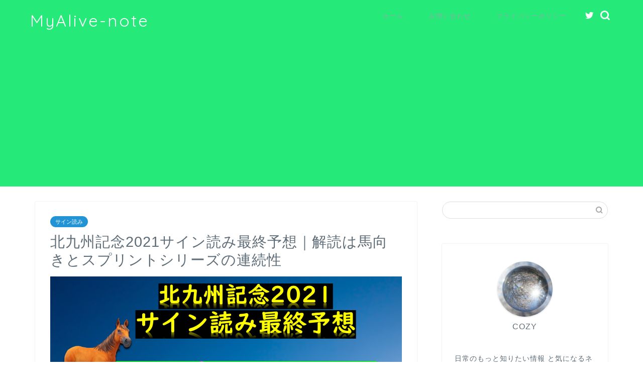

--- FILE ---
content_type: text/html; charset=UTF-8
request_url: https://hanshin-stage.jp/kitakyuusyuu-yoso
body_size: 18041
content:




















































































































































































































































































































































































































































































































<!DOCTYPE html>
<html lang="ja">
<head prefix="og: http://ogp.me/ns# fb: http://ogp.me/ns/fb# article: http://ogp.me/ns/article#">
<meta charset="utf-8">
<meta http-equiv="X-UA-Compatible" content="IE=edge">
<meta name="viewport" content="width=device-width, initial-scale=1">
<!-- ここからOGP -->
<meta property="og:type" content="blog">
<meta property="og:title" content="北九州記念2021サイン読み最終予想｜解読は馬向きとスプリントシリーズの連続性｜MyAlive-note"> 
<meta property="og:url" content="https://hanshin-stage.jp/kitakyuusyuu-yoso"> 
<meta property="og:description" content="こんにちは。 今回は、北九州記念のサイン読み最終予想を お送り致します。 週中のこのレースの解読記事ですがこちら htt"> 
<meta property="og:image" content="https://hanshin-stage.jp/wp-content/uploads/2021/08/スクリーンショット-2021-08-20-213346.png">
<meta property="og:site_name" content="MyAlive-note">
<meta property="fb:admins" content="">
<meta name="twitter:card" content="summary">
<!-- ここまでOGP --> 

<meta name="description" itemprop="description" content="こんにちは。 今回は、北九州記念のサイン読み最終予想を お送り致します。 週中のこのレースの解読記事ですがこちら htt" >
<link rel="shortcut icon" href="https://hanshin-stage.jp/wp-content/themes/jin/favicon.ico">
<link rel="canonical" href="https://hanshin-stage.jp/kitakyuusyuu-yoso">
<title>北九州記念2021サイン読み最終予想｜解読は馬向きとスプリントシリーズの連続性 | MyAlive-note</title>

		<!-- All in One SEO 4.1.6.2 -->
		<meta name="robots" content="max-image-preview:large" />
		<link rel="canonical" href="https://hanshin-stage.jp/kitakyuusyuu-yoso" />
		<meta property="og:locale" content="ja_JP" />
		<meta property="og:site_name" content="MyAlive-note | 日常のもっと知りたいと気になるネタを深掘り" />
		<meta property="og:type" content="article" />
		<meta property="og:title" content="北九州記念2021サイン読み最終予想｜解読は馬向きとスプリントシリーズの連続性 | MyAlive-note" />
		<meta property="og:url" content="https://hanshin-stage.jp/kitakyuusyuu-yoso" />
		<meta property="article:published_time" content="2021-08-20T12:34:27+00:00" />
		<meta property="article:modified_time" content="2021-08-20T12:43:55+00:00" />
		<meta name="twitter:card" content="summary" />
		<meta name="twitter:title" content="北九州記念2021サイン読み最終予想｜解読は馬向きとスプリントシリーズの連続性 | MyAlive-note" />
		<script type="application/ld+json" class="aioseo-schema">
			{"@context":"https:\/\/schema.org","@graph":[{"@type":"WebSite","@id":"https:\/\/hanshin-stage.jp\/#website","url":"https:\/\/hanshin-stage.jp\/","name":"MyAlive-note","description":"\u65e5\u5e38\u306e\u3082\u3063\u3068\u77e5\u308a\u305f\u3044\u3068\u6c17\u306b\u306a\u308b\u30cd\u30bf\u3092\u6df1\u6398\u308a","inLanguage":"ja","publisher":{"@id":"https:\/\/hanshin-stage.jp\/#organization"}},{"@type":"Organization","@id":"https:\/\/hanshin-stage.jp\/#organization","name":"MyAlive-note","url":"https:\/\/hanshin-stage.jp\/"},{"@type":"BreadcrumbList","@id":"https:\/\/hanshin-stage.jp\/kitakyuusyuu-yoso#breadcrumblist","itemListElement":[{"@type":"ListItem","@id":"https:\/\/hanshin-stage.jp\/#listItem","position":1,"item":{"@type":"WebPage","@id":"https:\/\/hanshin-stage.jp\/","name":"\u30db\u30fc\u30e0","description":"\u65e5\u5e38\u306e\u3082\u3063\u3068\u77e5\u308a\u305f\u3044\u3068\u6c17\u306b\u306a\u308b\u30cd\u30bf\u3092\u6df1\u6398\u308a","url":"https:\/\/hanshin-stage.jp\/"}}]},{"@type":"Person","@id":"https:\/\/hanshin-stage.jp\/author\/koji#author","url":"https:\/\/hanshin-stage.jp\/author\/koji","name":"koji","image":{"@type":"ImageObject","@id":"https:\/\/hanshin-stage.jp\/kitakyuusyuu-yoso#authorImage","url":"https:\/\/secure.gravatar.com\/avatar\/0ba0af36c1df72fb81080d7e9a0611f7?s=96&d=mm&r=g","width":96,"height":96,"caption":"koji"}},{"@type":"WebPage","@id":"https:\/\/hanshin-stage.jp\/kitakyuusyuu-yoso#webpage","url":"https:\/\/hanshin-stage.jp\/kitakyuusyuu-yoso","name":"\u5317\u4e5d\u5dde\u8a18\u5ff52021\u30b5\u30a4\u30f3\u8aad\u307f\u6700\u7d42\u4e88\u60f3\uff5c\u89e3\u8aad\u306f\u99ac\u5411\u304d\u3068\u30b9\u30d7\u30ea\u30f3\u30c8\u30b7\u30ea\u30fc\u30ba\u306e\u9023\u7d9a\u6027 | MyAlive-note","inLanguage":"ja","isPartOf":{"@id":"https:\/\/hanshin-stage.jp\/#website"},"breadcrumb":{"@id":"https:\/\/hanshin-stage.jp\/kitakyuusyuu-yoso#breadcrumblist"},"author":"https:\/\/hanshin-stage.jp\/author\/koji#author","creator":"https:\/\/hanshin-stage.jp\/author\/koji#author","image":{"@type":"ImageObject","@id":"https:\/\/hanshin-stage.jp\/#mainImage","url":"https:\/\/hanshin-stage.jp\/wp-content\/uploads\/2021\/08\/\u30b9\u30af\u30ea\u30fc\u30f3\u30b7\u30e7\u30c3\u30c8-2021-08-20-213346.png","width":1513,"height":853},"primaryImageOfPage":{"@id":"https:\/\/hanshin-stage.jp\/kitakyuusyuu-yoso#mainImage"},"datePublished":"2021-08-20T12:34:27+09:00","dateModified":"2021-08-20T12:43:55+09:00"},{"@type":"Article","@id":"https:\/\/hanshin-stage.jp\/kitakyuusyuu-yoso#article","name":"\u5317\u4e5d\u5dde\u8a18\u5ff52021\u30b5\u30a4\u30f3\u8aad\u307f\u6700\u7d42\u4e88\u60f3\uff5c\u89e3\u8aad\u306f\u99ac\u5411\u304d\u3068\u30b9\u30d7\u30ea\u30f3\u30c8\u30b7\u30ea\u30fc\u30ba\u306e\u9023\u7d9a\u6027 | MyAlive-note","inLanguage":"ja","headline":"\u5317\u4e5d\u5dde\u8a18\u5ff52021\u30b5\u30a4\u30f3\u8aad\u307f\u6700\u7d42\u4e88\u60f3\uff5c\u89e3\u8aad\u306f\u99ac\u5411\u304d\u3068\u30b9\u30d7\u30ea\u30f3\u30c8\u30b7\u30ea\u30fc\u30ba\u306e\u9023\u7d9a\u6027","author":{"@id":"https:\/\/hanshin-stage.jp\/author\/koji#author"},"publisher":{"@id":"https:\/\/hanshin-stage.jp\/#organization"},"datePublished":"2021-08-20T12:34:27+09:00","dateModified":"2021-08-20T12:43:55+09:00","articleSection":"\u30b5\u30a4\u30f3\u8aad\u307f","mainEntityOfPage":{"@id":"https:\/\/hanshin-stage.jp\/kitakyuusyuu-yoso#webpage"},"isPartOf":{"@id":"https:\/\/hanshin-stage.jp\/kitakyuusyuu-yoso#webpage"},"image":{"@type":"ImageObject","@id":"https:\/\/hanshin-stage.jp\/#articleImage","url":"https:\/\/hanshin-stage.jp\/wp-content\/uploads\/2021\/08\/\u30b9\u30af\u30ea\u30fc\u30f3\u30b7\u30e7\u30c3\u30c8-2021-08-20-213346.png","width":1513,"height":853}}]}
		</script>
		<!-- All in One SEO -->

<link rel='dns-prefetch' href='//ajax.googleapis.com' />
<link rel='dns-prefetch' href='//cdnjs.cloudflare.com' />
<link rel='dns-prefetch' href='//use.fontawesome.com' />
<link rel='dns-prefetch' href='//www.googletagmanager.com' />
<link rel='dns-prefetch' href='//s.w.org' />
<link rel='dns-prefetch' href='//pagead2.googlesyndication.com' />
<link rel="alternate" type="application/rss+xml" title="MyAlive-note &raquo; フィード" href="https://hanshin-stage.jp/feed" />
<link rel="alternate" type="application/rss+xml" title="MyAlive-note &raquo; コメントフィード" href="https://hanshin-stage.jp/comments/feed" />
<link rel="alternate" type="application/rss+xml" title="MyAlive-note &raquo; 北九州記念2021サイン読み最終予想｜解読は馬向きとスプリントシリーズの連続性 のコメントのフィード" href="https://hanshin-stage.jp/kitakyuusyuu-yoso/feed" />
		<script type="text/javascript">
			window._wpemojiSettings = {"baseUrl":"https:\/\/s.w.org\/images\/core\/emoji\/13.0.1\/72x72\/","ext":".png","svgUrl":"https:\/\/s.w.org\/images\/core\/emoji\/13.0.1\/svg\/","svgExt":".svg","source":{"concatemoji":"https:\/\/hanshin-stage.jp\/wp-includes\/js\/wp-emoji-release.min.js?ver=5.7.14"}};
			!function(e,a,t){var n,r,o,i=a.createElement("canvas"),p=i.getContext&&i.getContext("2d");function s(e,t){var a=String.fromCharCode;p.clearRect(0,0,i.width,i.height),p.fillText(a.apply(this,e),0,0);e=i.toDataURL();return p.clearRect(0,0,i.width,i.height),p.fillText(a.apply(this,t),0,0),e===i.toDataURL()}function c(e){var t=a.createElement("script");t.src=e,t.defer=t.type="text/javascript",a.getElementsByTagName("head")[0].appendChild(t)}for(o=Array("flag","emoji"),t.supports={everything:!0,everythingExceptFlag:!0},r=0;r<o.length;r++)t.supports[o[r]]=function(e){if(!p||!p.fillText)return!1;switch(p.textBaseline="top",p.font="600 32px Arial",e){case"flag":return s([127987,65039,8205,9895,65039],[127987,65039,8203,9895,65039])?!1:!s([55356,56826,55356,56819],[55356,56826,8203,55356,56819])&&!s([55356,57332,56128,56423,56128,56418,56128,56421,56128,56430,56128,56423,56128,56447],[55356,57332,8203,56128,56423,8203,56128,56418,8203,56128,56421,8203,56128,56430,8203,56128,56423,8203,56128,56447]);case"emoji":return!s([55357,56424,8205,55356,57212],[55357,56424,8203,55356,57212])}return!1}(o[r]),t.supports.everything=t.supports.everything&&t.supports[o[r]],"flag"!==o[r]&&(t.supports.everythingExceptFlag=t.supports.everythingExceptFlag&&t.supports[o[r]]);t.supports.everythingExceptFlag=t.supports.everythingExceptFlag&&!t.supports.flag,t.DOMReady=!1,t.readyCallback=function(){t.DOMReady=!0},t.supports.everything||(n=function(){t.readyCallback()},a.addEventListener?(a.addEventListener("DOMContentLoaded",n,!1),e.addEventListener("load",n,!1)):(e.attachEvent("onload",n),a.attachEvent("onreadystatechange",function(){"complete"===a.readyState&&t.readyCallback()})),(n=t.source||{}).concatemoji?c(n.concatemoji):n.wpemoji&&n.twemoji&&(c(n.twemoji),c(n.wpemoji)))}(window,document,window._wpemojiSettings);
		</script>
		<style type="text/css">
img.wp-smiley,
img.emoji {
	display: inline !important;
	border: none !important;
	box-shadow: none !important;
	height: 1em !important;
	width: 1em !important;
	margin: 0 .07em !important;
	vertical-align: -0.1em !important;
	background: none !important;
	padding: 0 !important;
}
</style>
	<link rel='stylesheet' id='wp-block-library-css'  href='https://hanshin-stage.jp/wp-includes/css/dist/block-library/style.min.css?ver=5.7.14' type='text/css' media='all' />
<link rel='stylesheet' id='contact-form-7-css'  href='https://hanshin-stage.jp/wp-content/plugins/contact-form-7/includes/css/styles.css?ver=5.1.6' type='text/css' media='all' />
<link rel='stylesheet' id='wpccp-css'  href='https://hanshin-stage.jp/wp-content/plugins/wp-content-copy-protection/assets/css/style.min.css?ver=1604735207' type='text/css' media='all' />
<link rel='stylesheet' id='ez-toc-css'  href='https://hanshin-stage.jp/wp-content/plugins/easy-table-of-contents/assets/css/screen.min.css?ver=2.0.46' type='text/css' media='all' />
<style id='ez-toc-inline-css' type='text/css'>
div#ez-toc-container p.ez-toc-title {font-size: 120%;}div#ez-toc-container p.ez-toc-title {font-weight: 500;}div#ez-toc-container ul li {font-size: 95%;}div#ez-toc-container nav ul ul li ul li {font-size: 90%!important;}
.ez-toc-container-direction {direction: ltr;}.ez-toc-counter ul{counter-reset: item;}.ez-toc-counter nav ul li a::before {content: counters(item, ".", decimal) ". ";display: inline-block;counter-increment: item;flex-grow: 0;flex-shrink: 0;margin-right: .2em; float: left;}.ez-toc-widget-direction {direction: ltr;}.ez-toc-widget-container ul{counter-reset: item;}.ez-toc-widget-container nav ul li a::before {content: counters(item, ".", decimal) ". ";display: inline-block;counter-increment: item;flex-grow: 0;flex-shrink: 0;margin-right: .2em; float: left;}
</style>
<link rel='stylesheet' id='theme-style-css'  href='https://hanshin-stage.jp/wp-content/themes/jin/style.css?ver=5.7.14' type='text/css' media='all' />
<link rel='stylesheet' id='fontawesome-style-css'  href='https://use.fontawesome.com/releases/v5.6.3/css/all.css?ver=5.7.14' type='text/css' media='all' />
<link rel='stylesheet' id='swiper-style-css'  href='https://cdnjs.cloudflare.com/ajax/libs/Swiper/4.0.7/css/swiper.min.css?ver=5.7.14' type='text/css' media='all' />
<script type='text/javascript' src='https://ajax.googleapis.com/ajax/libs/jquery/1.12.4/jquery.min.js?ver=5.7.14' id='jquery-js'></script>
<script type='text/javascript' id='ez-toc-scroll-scriptjs-js-after'>
jQuery(document).ready(function(){document.querySelectorAll(".ez-toc-section").forEach(t=>{t.setAttribute("ez-toc-data-id","#"+decodeURI(t.getAttribute("id")))}),jQuery("a.ez-toc-link").click(function(){let t=jQuery(this).attr("href"),e=jQuery("#wpadminbar"),i=0;30>30&&(i=30),e.length&&(i+=e.height()),jQuery('[ez-toc-data-id="'+decodeURI(t)+'"]').length>0&&(i=jQuery('[ez-toc-data-id="'+decodeURI(t)+'"]').offset().top-i),jQuery("html, body").animate({scrollTop:i},500)})});
</script>

<!-- Google アナリティクス スニペット (Site Kit が追加) -->
<script type='text/javascript' src='https://www.googletagmanager.com/gtag/js?id=G-MJSXCKYH1S' id='google_gtagjs-js' async></script>
<script type='text/javascript' id='google_gtagjs-js-after'>
window.dataLayer = window.dataLayer || [];function gtag(){dataLayer.push(arguments);}
gtag("js", new Date());
gtag("set", "developer_id.dZTNiMT", true);
gtag("config", "G-MJSXCKYH1S");
</script>

<!-- (ここまで) Google アナリティクス スニペット (Site Kit が追加) -->
<link rel="https://api.w.org/" href="https://hanshin-stage.jp/wp-json/" /><link rel="alternate" type="application/json" href="https://hanshin-stage.jp/wp-json/wp/v2/posts/1239" /><link rel='shortlink' href='https://hanshin-stage.jp/?p=1239' />
<link rel="alternate" type="application/json+oembed" href="https://hanshin-stage.jp/wp-json/oembed/1.0/embed?url=https%3A%2F%2Fhanshin-stage.jp%2Fkitakyuusyuu-yoso" />
<link rel="alternate" type="text/xml+oembed" href="https://hanshin-stage.jp/wp-json/oembed/1.0/embed?url=https%3A%2F%2Fhanshin-stage.jp%2Fkitakyuusyuu-yoso&#038;format=xml" />
<meta name="generator" content="Site Kit by Google 1.94.0" />	<style type="text/css">
		#wrapper {
			background-color: #ffffff;
			background-image: url();
					}

		.related-entry-headline-text span:before,
		#comment-title span:before,
		#reply-title span:before {
			background-color: #20a1d8;
			border-color: #20a1d8 !important;
		}

		#breadcrumb:after,
		#page-top a {
			background-color: #5e6c77;
		}

		footer {
			background-color: #5e6c77;
		}

		.footer-inner a,
		#copyright,
		#copyright-center {
			border-color: #fff !important;
			color: #fff !important;
		}

		#footer-widget-area {
			border-color: #fff !important;
		}

		.page-top-footer a {
			color: #5e6c77 !important;
		}

		#breadcrumb ul li,
		#breadcrumb ul li a {
			color: #5e6c77 !important;
		}

		body,
		a,
		a:link,
		a:visited,
		.my-profile,
		.widgettitle,
		.tabBtn-mag label {
			color: #5e6c77;
		}

		a:hover {
			color: #ff6768;
		}

		.widget_nav_menu ul>li>a:before,
		.widget_categories ul>li>a:before,
		.widget_pages ul>li>a:before,
		.widget_recent_entries ul>li>a:before,
		.widget_archive ul>li>a:before,
		.widget_archive form:after,
		.widget_categories form:after,
		.widget_nav_menu ul>li>ul.sub-menu>li>a:before,
		.widget_categories ul>li>.children>li>a:before,
		.widget_pages ul>li>.children>li>a:before,
		.widget_nav_menu ul>li>ul.sub-menu>li>ul.sub-menu li>a:before,
		.widget_categories ul>li>.children>li>.children li>a:before,
		.widget_pages ul>li>.children>li>.children li>a:before {
			color: #20a1d8;
		}

		.widget_nav_menu ul .sub-menu .sub-menu li a:before {
			background-color: #5e6c77 !important;
		}
		.d--labeling-act-border{
			border-color: rgba(94,108,119,0.18);
		}
		.c--labeling-act.d--labeling-act-solid{
			background-color: rgba(94,108,119,0.06);
		}
		.a--labeling-act{
			color: rgba(94,108,119,0.6);
		}
		.a--labeling-small-act span{
			background-color: rgba(94,108,119,0.21);
		}
		.c--labeling-act.d--labeling-act-strong{
			background-color: rgba(94,108,119,0.045);
		}
		.d--labeling-act-strong .a--labeling-act{
			color: rgba(94,108,119,0.75);
		}


		footer .footer-widget,
		footer .footer-widget a,
		footer .footer-widget ul li,
		.footer-widget.widget_nav_menu ul>li>a:before,
		.footer-widget.widget_categories ul>li>a:before,
		.footer-widget.widget_recent_entries ul>li>a:before,
		.footer-widget.widget_pages ul>li>a:before,
		.footer-widget.widget_archive ul>li>a:before,
		footer .widget_tag_cloud .tagcloud a:before {
			color: #fff !important;
			border-color: #fff !important;
		}

		footer .footer-widget .widgettitle {
			color: #fff !important;
			border-color: #2294d6 !important;
		}

		footer .widget_nav_menu ul .children .children li a:before,
		footer .widget_categories ul .children .children li a:before,
		footer .widget_nav_menu ul .sub-menu .sub-menu li a:before {
			background-color: #fff !important;
		}

		#drawernav a:hover,
		.post-list-title,
		#prev-next p,
		#toc_container .toc_list li a {
			color: #5e6c77 !important;
		}

		#header-box {
			background-color: #25ea7a;
		}

		@media (min-width: 768px) {

			#header-box .header-box10-bg:before,
			#header-box .header-box11-bg:before {
				border-radius: 2px;
			}
		}

		@media (min-width: 768px) {
			.top-image-meta {
				margin-top: calc(0px - 30px);
			}
		}

		@media (min-width: 1200px) {
			.top-image-meta {
				margin-top: calc(0px);
			}
		}

		.pickup-contents:before {
			background-color: #25ea7a !important;
		}

		.main-image-text {
			color: #5e6c77;
		}

		.main-image-text-sub {
			color: #5e6c77;
		}

		@media (min-width: 481px) {
			#site-info {
				padding-top: 20px !important;
				padding-bottom: 20px !important;
			}
		}

		#site-info span a {
			color: #ffffff !important;
		}

		#headmenu .headsns .line a svg {
			fill: #ffffff !important;
		}

		#headmenu .headsns a,
		#headmenu {
			color: #ffffff !important;
			border-color: #ffffff !important;
		}

		.profile-follow .line-sns a svg {
			fill: #20a1d8 !important;
		}

		.profile-follow .line-sns a:hover svg {
			fill: #2294d6 !important;
		}

		.profile-follow a {
			color: #20a1d8 !important;
			border-color: #20a1d8 !important;
		}

		.profile-follow a:hover,
		#headmenu .headsns a:hover {
			color: #2294d6 !important;
			border-color: #2294d6 !important;
		}

		.search-box:hover {
			color: #2294d6 !important;
			border-color: #2294d6 !important;
		}

		#header #headmenu .headsns .line a:hover svg {
			fill: #2294d6 !important;
		}

		.cps-icon-bar,
		#navtoggle:checked+.sp-menu-open .cps-icon-bar {
			background-color: #ffffff;
		}

		#nav-container {
			background-color: #ffffff;
		}

		.menu-box .menu-item svg {
			fill: #88ada1;
		}

		#drawernav ul.menu-box>li>a,
		#drawernav2 ul.menu-box>li>a,
		#drawernav3 ul.menu-box>li>a,
		#drawernav4 ul.menu-box>li>a,
		#drawernav5 ul.menu-box>li>a,
		#drawernav ul.menu-box>li.menu-item-has-children:after,
		#drawernav2 ul.menu-box>li.menu-item-has-children:after,
		#drawernav3 ul.menu-box>li.menu-item-has-children:after,
		#drawernav4 ul.menu-box>li.menu-item-has-children:after,
		#drawernav5 ul.menu-box>li.menu-item-has-children:after {
			color: #88ada1 !important;
		}

		#drawernav ul.menu-box li a,
		#drawernav2 ul.menu-box li a,
		#drawernav3 ul.menu-box li a,
		#drawernav4 ul.menu-box li a,
		#drawernav5 ul.menu-box li a {
			font-size: 12px !important;
		}

		#drawernav3 ul.menu-box>li {
			color: #5e6c77 !important;
		}

		#drawernav4 .menu-box>.menu-item>a:after,
		#drawernav3 .menu-box>.menu-item>a:after,
		#drawernav .menu-box>.menu-item>a:after {
			background-color: #88ada1 !important;
		}

		#drawernav2 .menu-box>.menu-item:hover,
		#drawernav5 .menu-box>.menu-item:hover {
			border-top-color: #20a1d8 !important;
		}

		.cps-info-bar a {
			background-color: #ffcd44 !important;
		}

		@media (min-width: 768px) {
			.post-list-mag .post-list-item:not(:nth-child(2n)) {
				margin-right: 2.6%;
			}
		}

		@media (min-width: 768px) {

			#tab-1:checked~.tabBtn-mag li [for="tab-1"]:after,
			#tab-2:checked~.tabBtn-mag li [for="tab-2"]:after,
			#tab-3:checked~.tabBtn-mag li [for="tab-3"]:after,
			#tab-4:checked~.tabBtn-mag li [for="tab-4"]:after {
				border-top-color: #20a1d8 !important;
			}

			.tabBtn-mag label {
				border-bottom-color: #20a1d8 !important;
			}
		}

		#tab-1:checked~.tabBtn-mag li [for="tab-1"],
		#tab-2:checked~.tabBtn-mag li [for="tab-2"],
		#tab-3:checked~.tabBtn-mag li [for="tab-3"],
		#tab-4:checked~.tabBtn-mag li [for="tab-4"],
		#prev-next a.next:after,
		#prev-next a.prev:after,
		.more-cat-button a:hover span:before {
			background-color: #20a1d8 !important;
		}


		.swiper-slide .post-list-cat,
		.post-list-mag .post-list-cat,
		.post-list-mag3col .post-list-cat,
		.post-list-mag-sp1col .post-list-cat,
		.swiper-pagination-bullet-active,
		.pickup-cat,
		.post-list .post-list-cat,
		#breadcrumb .bcHome a:hover span:before,
		.popular-item:nth-child(1) .pop-num,
		.popular-item:nth-child(2) .pop-num,
		.popular-item:nth-child(3) .pop-num {
			background-color: #2294d6 !important;
		}

		.sidebar-btn a,
		.profile-sns-menu {
			background-color: #2294d6 !important;
		}

		.sp-sns-menu a,
		.pickup-contents-box a:hover .pickup-title {
			border-color: #20a1d8 !important;
			color: #20a1d8 !important;
		}

		.pro-line svg {
			fill: #20a1d8 !important;
		}

		.cps-post-cat a,
		.meta-cat,
		.popular-cat {
			background-color: #2294d6 !important;
			border-color: #2294d6 !important;
		}

		.tagicon,
		.tag-box a,
		#toc_container .toc_list>li,
		#toc_container .toc_title {
			color: #20a1d8 !important;
		}

		.widget_tag_cloud a::before {
			color: #5e6c77 !important;
		}

		.tag-box a,
		#toc_container:before {
			border-color: #20a1d8 !important;
		}

		.cps-post-cat a:hover {
			color: #ff6768 !important;
		}

		.pagination li:not([class*="current"]) a:hover,
		.widget_tag_cloud a:hover {
			background-color: #20a1d8 !important;
		}

		.pagination li:not([class*="current"]) a:hover {
			opacity: 0.5 !important;
		}

		.pagination li.current a {
			background-color: #20a1d8 !important;
			border-color: #20a1d8 !important;
		}

		.nextpage a:hover span {
			color: #20a1d8 !important;
			border-color: #20a1d8 !important;
		}

		.cta-content:before {
			background-color: #2294d6 !important;
		}

		.cta-text,
		.info-title {
			color: #fff !important;
		}

		#footer-widget-area.footer_style1 .widgettitle {
			border-color: #2294d6 !important;
		}

		.sidebar_style1 .widgettitle,
		.sidebar_style5 .widgettitle {
			border-color: #20a1d8 !important;
		}

		.sidebar_style2 .widgettitle,
		.sidebar_style4 .widgettitle,
		.sidebar_style6 .widgettitle,
		#home-bottom-widget .widgettitle,
		#home-top-widget .widgettitle,
		#post-bottom-widget .widgettitle,
		#post-top-widget .widgettitle {
			background-color: #20a1d8 !important;
		}

		#home-bottom-widget .widget_search .search-box input[type="submit"],
		#home-top-widget .widget_search .search-box input[type="submit"],
		#post-bottom-widget .widget_search .search-box input[type="submit"],
		#post-top-widget .widget_search .search-box input[type="submit"] {
			background-color: #2294d6 !important;
		}

		.tn-logo-size {
			font-size: 240% !important;
		}

		@media (min-width: 481px) {
			.tn-logo-size img {
				width: calc(240%*0.5) !important;
			}
		}

		@media (min-width: 768px) {
			.tn-logo-size img {
				width: calc(240%*2.2) !important;
			}
		}

		@media (min-width: 1200px) {
			.tn-logo-size img {
				width: 240% !important;
			}
		}

		.sp-logo-size {
			font-size: 120% !important;
		}

		.sp-logo-size img {
			width: 120% !important;
		}

		.cps-post-main ul>li:before,
		.cps-post-main ol>li:before {
			background-color: #2294d6 !important;
		}

		.profile-card .profile-title {
			background-color: #20a1d8 !important;
		}

		.profile-card {
			border-color: #20a1d8 !important;
		}

		.cps-post-main a {
			color: #ff6768;
		}

		.cps-post-main .marker {
			background: -webkit-linear-gradient(transparent 60%, #ffe2e2 0%);
			background: linear-gradient(transparent 60%, #ffe2e2 0%);
		}

		.cps-post-main .marker2 {
			background: -webkit-linear-gradient(transparent 60%, #a9eaf2 0%);
			background: linear-gradient(transparent 60%, #a9eaf2 0%);
		}

		.cps-post-main .jic-sc {
			color: #e9546b;
		}


		.simple-box1 {
			border-color: #51a5d6 !important;
		}

		.simple-box2 {
			border-color: #f2bf7d !important;
		}

		.simple-box3 {
			border-color: #2294d6 !important;
		}

		.simple-box4 {
			border-color: #7badd8 !important;
		}

		.simple-box4:before {
			background-color: #7badd8;
		}

		.simple-box5 {
			border-color: #e896c7 !important;
		}

		.simple-box5:before {
			background-color: #e896c7;
		}

		.simple-box6 {
			background-color: #fffdef !important;
		}

		.simple-box7 {
			border-color: #def1f9 !important;
		}

		.simple-box7:before {
			background-color: #def1f9 !important;
		}

		.simple-box8 {
			border-color: #96ddc1 !important;
		}

		.simple-box8:before {
			background-color: #96ddc1 !important;
		}

		.simple-box9:before {
			background-color: #e1c0e8 !important;
		}

		.simple-box9:after {
			border-color: #e1c0e8 #e1c0e8 #fff #fff !important;
		}

		.kaisetsu-box1:before,
		.kaisetsu-box1-title {
			background-color: #ffb49e !important;
		}

		.kaisetsu-box2 {
			border-color: #89c2f4 !important;
		}

		.kaisetsu-box2-title {
			background-color: #89c2f4 !important;
		}

		.kaisetsu-box4 {
			border-color: #ea91a9 !important;
		}

		.kaisetsu-box4-title {
			background-color: #ea91a9 !important;
		}

		.kaisetsu-box5:before {
			background-color: #57b3ba !important;
		}

		.kaisetsu-box5-title {
			background-color: #57b3ba !important;
		}

		.concept-box1 {
			border-color: #85db8f !important;
		}

		.concept-box1:after {
			background-color: #85db8f !important;
		}

		.concept-box1:before {
			content: "ポイント" !important;
			color: #85db8f !important;
		}

		.concept-box2 {
			border-color: #f7cf6a !important;
		}

		.concept-box2:after {
			background-color: #f7cf6a !important;
		}

		.concept-box2:before {
			content: "注意点" !important;
			color: #f7cf6a !important;
		}

		.concept-box3 {
			border-color: #86cee8 !important;
		}

		.concept-box3:after {
			background-color: #86cee8 !important;
		}

		.concept-box3:before {
			content: "良い例" !important;
			color: #86cee8 !important;
		}

		.concept-box4 {
			border-color: #ed8989 !important;
		}

		.concept-box4:after {
			background-color: #ed8989 !important;
		}

		.concept-box4:before {
			content: "悪い例" !important;
			color: #ed8989 !important;
		}

		.concept-box5 {
			border-color: #9e9e9e !important;
		}

		.concept-box5:after {
			background-color: #9e9e9e !important;
		}

		.concept-box5:before {
			content: "参考" !important;
			color: #9e9e9e !important;
		}

		.concept-box6 {
			border-color: #8eaced !important;
		}

		.concept-box6:after {
			background-color: #8eaced !important;
		}

		.concept-box6:before {
			content: "メモ" !important;
			color: #8eaced !important;
		}

		.innerlink-box1,
		.blog-card {
			border-color: #ff6868 !important;
		}

		.innerlink-box1-title {
			background-color: #ff6868 !important;
			border-color: #ff6868 !important;
		}

		.innerlink-box1:before,
		.blog-card-hl-box {
			background-color: #ff6868 !important;
		}

		.jin-ac-box01-title::after {
			color: #20a1d8;
		}

		.color-button01 a,
		.color-button01 a:hover,
		.color-button01:before {
			background-color: #2294d6 !important;
		}

		.top-image-btn-color a,
		.top-image-btn-color a:hover,
		.top-image-btn-color:before {
			background-color: #ffcd44 !important;
		}

		.color-button02 a,
		.color-button02 a:hover,
		.color-button02:before {
			background-color: #ff6868 !important;
		}

		.color-button01-big a,
		.color-button01-big a:hover,
		.color-button01-big:before {
			background-color: #ff6768 !important;
		}

		.color-button01-big a,
		.color-button01-big:before {
			border-radius: 5px !important;
		}

		.color-button01-big a {
			padding-top: 20px !important;
			padding-bottom: 20px !important;
		}

		.color-button02-big a,
		.color-button02-big a:hover,
		.color-button02-big:before {
			background-color: #3b9dd6 !important;
		}

		.color-button02-big a,
		.color-button02-big:before {
			border-radius: 40px !important;
		}

		.color-button02-big a {
			padding-top: 20px !important;
			padding-bottom: 20px !important;
		}

		.color-button01-big {
			width: 75% !important;
		}

		.color-button02-big {
			width: 75% !important;
		}

		.top-image-btn-color a:hover,
		.color-button01 a:hover,
		.color-button02 a:hover,
		.color-button01-big a:hover,
		.color-button02-big a:hover {
			opacity: 1;
		}

		.h2-style01 h2,
		.h2-style02 h2:before,
		.h2-style03 h2,
		.h2-style04 h2:before,
		.h2-style05 h2,
		.h2-style07 h2:before,
		.h2-style07 h2:after,
		.h3-style03 h3:before,
		.h3-style02 h3:before,
		.h3-style05 h3:before,
		.h3-style07 h3:before,
		.h2-style08 h2:after,
		.h2-style10 h2:before,
		.h2-style10 h2:after,
		.h3-style02 h3:after,
		.h4-style02 h4:before {
			background-color: #20a1d8 !important;
		}

		.h3-style01 h3,
		.h3-style04 h3,
		.h3-style05 h3,
		.h3-style06 h3,
		.h4-style01 h4,
		.h2-style02 h2,
		.h2-style08 h2,
		.h2-style08 h2:before,
		.h2-style09 h2,
		.h4-style03 h4 {
			border-color: #20a1d8 !important;
		}

		.h2-style05 h2:before {
			border-top-color: #20a1d8 !important;
		}

		.h2-style06 h2:before,
		.sidebar_style3 .widgettitle:after {
			background-image: linear-gradient(-45deg,
					transparent 25%,
					#20a1d8 25%,
					#20a1d8 50%,
					transparent 50%,
					transparent 75%,
					#20a1d8 75%,
					#20a1d8);
		}

		.jin-h2-icons.h2-style02 h2 .jic:before,
		.jin-h2-icons.h2-style04 h2 .jic:before,
		.jin-h2-icons.h2-style06 h2 .jic:before,
		.jin-h2-icons.h2-style07 h2 .jic:before,
		.jin-h2-icons.h2-style08 h2 .jic:before,
		.jin-h2-icons.h2-style09 h2 .jic:before,
		.jin-h2-icons.h2-style10 h2 .jic:before,
		.jin-h3-icons.h3-style01 h3 .jic:before,
		.jin-h3-icons.h3-style02 h3 .jic:before,
		.jin-h3-icons.h3-style03 h3 .jic:before,
		.jin-h3-icons.h3-style04 h3 .jic:before,
		.jin-h3-icons.h3-style05 h3 .jic:before,
		.jin-h3-icons.h3-style06 h3 .jic:before,
		.jin-h3-icons.h3-style07 h3 .jic:before,
		.jin-h4-icons.h4-style01 h4 .jic:before,
		.jin-h4-icons.h4-style02 h4 .jic:before,
		.jin-h4-icons.h4-style03 h4 .jic:before,
		.jin-h4-icons.h4-style04 h4 .jic:before {
			color: #20a1d8;
		}

		@media all and (-ms-high-contrast:none) {

			*::-ms-backdrop,
			.color-button01:before,
			.color-button02:before,
			.color-button01-big:before,
			.color-button02-big:before {
				background-color: #595857 !important;
			}
		}

		.jin-lp-h2 h2,
		.jin-lp-h2 h2 {
			background-color: transparent !important;
			border-color: transparent !important;
			color: #5e6c77 !important;
		}

		.jincolumn-h3style2 {
			border-color: #20a1d8 !important;
		}

		.jinlph2-style1 h2:first-letter {
			color: #20a1d8 !important;
		}

		.jinlph2-style2 h2,
		.jinlph2-style3 h2 {
			border-color: #20a1d8 !important;
		}

		.jin-photo-title .jin-fusen1-down,
		.jin-photo-title .jin-fusen1-even,
		.jin-photo-title .jin-fusen1-up {
			border-left-color: #20a1d8;
		}

		.jin-photo-title .jin-fusen2,
		.jin-photo-title .jin-fusen3 {
			background-color: #20a1d8;
		}

		.jin-photo-title .jin-fusen2:before,
		.jin-photo-title .jin-fusen3:before {
			border-top-color: #20a1d8;
		}

		.has-huge-font-size {
			font-size: 42px !important;
		}

		.has-large-font-size {
			font-size: 36px !important;
		}

		.has-medium-font-size {
			font-size: 20px !important;
		}

		.has-normal-font-size {
			font-size: 16px !important;
		}

		.has-small-font-size {
			font-size: 13px !important;
		}
	</style>

<!-- Google AdSense スニペット (Site Kit が追加) -->
<meta name="google-adsense-platform-account" content="ca-host-pub-2644536267352236">
<meta name="google-adsense-platform-domain" content="sitekit.withgoogle.com">
<!-- (ここまで) Google AdSense スニペット (Site Kit が追加) -->

<!-- Google AdSense スニペット (Site Kit が追加) -->
<script async="async" src="https://pagead2.googlesyndication.com/pagead/js/adsbygoogle.js?client=ca-pub-0415170262940143&amp;host=ca-host-pub-2644536267352236" crossorigin="anonymous" type="text/javascript"></script>

<!-- (ここまで) Google AdSense スニペット (Site Kit が追加) -->
	<style type="text/css">
		/*<!-- rtoc -->*/
		.rtoc-mokuji-content {
			background-color: ;
		}

		.rtoc-mokuji-content.frame1 {
			border: 1px solid ;
		}

		.rtoc-mokuji-content #rtoc-mokuji-title {
			color: ;
		}

		.rtoc-mokuji-content .rtoc-mokuji li>a {
			color: ;
		}

		.rtoc-mokuji-content .mokuji_ul.level-1>.rtoc-item::before {
			background-color:  !important;
		}

		.rtoc-mokuji-content .mokuji_ul.level-2>.rtoc-item::before {
			background-color:  !important;
		}

		.rtoc-mokuji-content.frame2::before,
		.rtoc-mokuji-content.frame3,
		.rtoc-mokuji-content.frame4,
		.rtoc-mokuji-content.frame5 {
			border-color:  !important;
		}

		.rtoc-mokuji-content.frame5::before,
		.rtoc-mokuji-content.frame5::after {
			background-color: ;
		}

		.widget_block #rtoc-mokuji-wrapper .rtoc-mokuji.level-1 .rtoc-item.rtoc-current:after,
		.widget #rtoc-mokuji-wrapper .rtoc-mokuji.level-1 .rtoc-item.rtoc-current:after,
		#scrollad #rtoc-mokuji-wrapper .rtoc-mokuji.level-1 .rtoc-item.rtoc-current:after,
		#sideBarTracking #rtoc-mokuji-wrapper .rtoc-mokuji.level-1 .rtoc-item.rtoc-current:after {
			background-color:  !important;
		}

		.cls-1,
		.cls-2 {
			stroke: ;
		}

		.rtoc-mokuji-content .decimal_ol.level-2>.rtoc-item::before,
		.rtoc-mokuji-content .mokuji_ol.level-2>.rtoc-item::before,
		.rtoc-mokuji-content .decimal_ol.level-2>.rtoc-item::after,
		.rtoc-mokuji-content .decimal_ol.level-2>.rtoc-item::after {
			color: ;
			background-color: ;
		}

		.rtoc-mokuji-content .rtoc-mokuji.level-1>.rtoc-item::before {
			color: ;
		}

		.rtoc-mokuji-content .decimal_ol>.rtoc-item::after {
			background-color: ;
		}

		.rtoc-mokuji-content .decimal_ol>.rtoc-item::before {
			color: ;
		}

		/*rtoc_return*/
		#rtoc_return a::before {
			background-image: url(https://hanshin-stage.jp/wp-content/plugins/rich-table-of-content/include/../img/rtoc_return.png);
		}

		#rtoc_return a {
			background-color:  !important;
		}

		/* アクセントポイント */
		.rtoc-mokuji-content .level-1>.rtoc-item #rtocAC.accent-point::after {
			background-color: ;
		}

		.rtoc-mokuji-content .level-2>.rtoc-item #rtocAC.accent-point::after {
			background-color: ;
		}

		/* rtoc_addon */
			</style>
	
<!-- BEGIN ExactMetrics v5.3.10 Universal Analytics - https://exactmetrics.com/ -->
<script>
(function(i,s,o,g,r,a,m){i['GoogleAnalyticsObject']=r;i[r]=i[r]||function(){
	(i[r].q=i[r].q||[]).push(arguments)},i[r].l=1*new Date();a=s.createElement(o),
	m=s.getElementsByTagName(o)[0];a.async=1;a.src=g;m.parentNode.insertBefore(a,m)
})(window,document,'script','https://www.google-analytics.com/analytics.js','ga');
  ga('create', 'UA-158044133-1', 'auto');
  ga('send', 'pageview');
</script>
<!-- END ExactMetrics Universal Analytics -->
		<style type="text/css" id="wp-custom-css">
			.proflink a{
	display:block;
	text-align:center;
	padding:7px 10px;
	background:#aaa;/*カラーは変更*/
	width:50%;
	margin:0 auto;
	margin-top:20px;
	border-radius:20px;
	border:3px double #fff;
	font-size:0.65rem;
	color:#fff;
}
.proflink a:hover{
		opacity:0.75;
}
		</style>
		
<div align="center">
	<noscript>
		<div style="position:fixed; top:0px; left:0px; z-index:3000; height:100%; width:100%; background-color:#FFFFFF">
			<br/><br/>
			<div style="font-family: Tahoma; font-size: 14px; background-color:#FFFFCC; border: 1pt solid Black; padding: 10pt;">
				Sorry, you have Javascript Disabled! To see this page as it is meant to appear, please enable your Javascript! See instructions <a href="http://www.enable-javascript.com/">here</a>
			</div>
		</div>
	</noscript>
</div>
	
<!--カエレバCSS-->
<!--アプリーチCSS-->

<!-- Global site tag (gtag.js) - Google Analytics -->
<script async src="https://www.googletagmanager.com/gtag/js?id=UA-158044133-1"></script>
<script>
  window.dataLayer = window.dataLayer || [];
  function gtag(){dataLayer.push(arguments);}
  gtag('js', new Date());

  gtag('config', 'UA-158044133-1');
</script>
</head>
<body class="post-template-default single single-post postid-1239 single-format-standard" id="nofont-style">
<div id="wrapper">

		
	<div id="scroll-content" class="animate">
	
		<!--ヘッダー-->

					<div id="header-box" class="tn_on header-box animate">
	<div id="header" class="header-type1 header animate">
				
		<div id="site-info" class="ef">
												<span class="tn-logo-size"><a href='https://hanshin-stage.jp/' title='MyAlive-note' rel='home'>MyAlive-note  </a></span>
									</div>

				<!--グローバルナビゲーション layout3-->
		<div id="drawernav3" class="ef">
			<nav class="fixed-content ef"><ul class="menu-box"><li class="menu-item menu-item-type-custom menu-item-object-custom menu-item-home menu-item-17"><a href="https://hanshin-stage.jp">ホーム</a></li>
<li class="menu-item menu-item-type-post_type menu-item-object-page menu-item-73"><a href="https://hanshin-stage.jp/%e3%81%8a%e5%95%8f%e3%81%84%e5%90%88%e3%82%8f%e3%81%9b">お問い合わせ</a></li>
<li class="menu-item menu-item-type-post_type menu-item-object-page menu-item-1363"><a href="https://hanshin-stage.jp/privacy">プライバシーポリシー</a></li>
</ul></nav>		</div>
		<!--グローバルナビゲーション layout3-->
		
	
				<div id="headmenu">
			<span class="headsns tn_sns_on">
									<span class="twitter"><a href="#"><i class="jic-type jin-ifont-twitter" aria-hidden="true"></i></a></span>
																	
									

			</span>
			<span class="headsearch tn_search_on">
				<form class="search-box" role="search" method="get" id="searchform" action="https://hanshin-stage.jp/">
	<input type="search" placeholder="" class="text search-text" value="" name="s" id="s">
	<input type="submit" id="searchsubmit" value="&#xe931;">
</form>
			</span>
		</div>
			</div>
	
		
</div>
	
			
		<!--ヘッダー-->

		<div class="clearfix"></div>

			
														
		
	<div id="contents">

		<!--メインコンテンツ-->
			<main id="main-contents" class="main-contents article_style1 animate" itemprop="mainContentOfPage">
				
								
				<section class="cps-post-box hentry">
																	<article class="cps-post">
							<header class="cps-post-header">
																<span class="cps-post-cat category-%e3%82%b5%e3%82%a4%e3%83%b3%e8%aa%ad%e3%81%bf" itemprop="keywords"><a href="https://hanshin-stage.jp/category/%e3%82%b5%e3%82%a4%e3%83%b3%e8%aa%ad%e3%81%bf" style="background-color:!important;">サイン読み</a></span>
																								<h1 class="cps-post-title entry-title" itemprop="headline">北九州記念2021サイン読み最終予想｜解読は馬向きとスプリントシリーズの連続性</h1>
								<div class="cps-post-meta vcard">
									<span class="writer fn" itemprop="author" itemscope itemtype="https://schema.org/Person"><span itemprop="name">koji</span></span>
									<span class="cps-post-date-box">
											<div style="display: none;">
		<span class="cps-post-date"><i class="jic jin-ifont-watch" aria-hidden="true"></i>&nbsp;<time class="entry-date date published" datetime="2021-08-20T21:34:27+09:00">2021年8月20日</time></span>
		<time class="entry-date date updated" datetime=""></time>
	</div>
									</span>
								</div>
								
							</header>
																																													<div class="cps-post-thumb" itemscope itemtype="https://schema.org/ImageObject">
												<img src="https://hanshin-stage.jp/wp-content/uploads/2021/08/スクリーンショット-2021-08-20-213346-1280x720.png" class="attachment-large_size size-large_size wp-post-image" alt="" loading="lazy" width ="700" height ="393" srcset="https://hanshin-stage.jp/wp-content/uploads/2021/08/スクリーンショット-2021-08-20-213346-1280x720.png 1280w, https://hanshin-stage.jp/wp-content/uploads/2021/08/スクリーンショット-2021-08-20-213346-532x300.png 532w, https://hanshin-stage.jp/wp-content/uploads/2021/08/スクリーンショット-2021-08-20-213346-1024x577.png 1024w, https://hanshin-stage.jp/wp-content/uploads/2021/08/スクリーンショット-2021-08-20-213346-768x433.png 768w, https://hanshin-stage.jp/wp-content/uploads/2021/08/スクリーンショット-2021-08-20-213346-320x180.png 320w, https://hanshin-stage.jp/wp-content/uploads/2021/08/スクリーンショット-2021-08-20-213346-640x360.png 640w, https://hanshin-stage.jp/wp-content/uploads/2021/08/スクリーンショット-2021-08-20-213346-1280x720.png 856w" sizes="(max-width: 1280px) 100vw, 1280px" />											</div>
																																																										<div class="share-top sns-design-type01">
	<div class="sns-top">
		<ol>
			<!--ツイートボタン-->
							<li class="twitter"><a href="https://twitter.com/share?url=https%3A%2F%2Fhanshin-stage.jp%2Fkitakyuusyuu-yoso&text=%E5%8C%97%E4%B9%9D%E5%B7%9E%E8%A8%98%E5%BF%B52021%E3%82%B5%E3%82%A4%E3%83%B3%E8%AA%AD%E3%81%BF%E6%9C%80%E7%B5%82%E4%BA%88%E6%83%B3%EF%BD%9C%E8%A7%A3%E8%AA%AD%E3%81%AF%E9%A6%AC%E5%90%91%E3%81%8D%E3%81%A8%E3%82%B9%E3%83%97%E3%83%AA%E3%83%B3%E3%83%88%E3%82%B7%E3%83%AA%E3%83%BC%E3%82%BA%E3%81%AE%E9%80%A3%E7%B6%9A%E6%80%A7 - MyAlive-note"><i class="jic jin-ifont-twitter"></i></a>
				</li>
						<!--Facebookボタン-->
							<li class="facebook">
				<a href="https://www.facebook.com/sharer.php?src=bm&u=https%3A%2F%2Fhanshin-stage.jp%2Fkitakyuusyuu-yoso&t=%E5%8C%97%E4%B9%9D%E5%B7%9E%E8%A8%98%E5%BF%B52021%E3%82%B5%E3%82%A4%E3%83%B3%E8%AA%AD%E3%81%BF%E6%9C%80%E7%B5%82%E4%BA%88%E6%83%B3%EF%BD%9C%E8%A7%A3%E8%AA%AD%E3%81%AF%E9%A6%AC%E5%90%91%E3%81%8D%E3%81%A8%E3%82%B9%E3%83%97%E3%83%AA%E3%83%B3%E3%83%88%E3%82%B7%E3%83%AA%E3%83%BC%E3%82%BA%E3%81%AE%E9%80%A3%E7%B6%9A%E6%80%A7 - MyAlive-note" onclick="javascript:window.open(this.href, '', 'menubar=no,toolbar=no,resizable=yes,scrollbars=yes,height=300,width=600');return false;"><i class="jic jin-ifont-facebook-t" aria-hidden="true"></i></a>
				</li>
						<!--はてブボタン-->
							<li class="hatebu">
				<a href="https://b.hatena.ne.jp/add?mode=confirm&url=https%3A%2F%2Fhanshin-stage.jp%2Fkitakyuusyuu-yoso" onclick="javascript:window.open(this.href, '', 'menubar=no,toolbar=no,resizable=yes,scrollbars=yes,height=400,width=510');return false;" ><i class="font-hatena"></i></a>
				</li>
						<!--Poketボタン-->
							<li class="pocket">
				<a href="https://getpocket.com/edit?url=https%3A%2F%2Fhanshin-stage.jp%2Fkitakyuusyuu-yoso&title=%E5%8C%97%E4%B9%9D%E5%B7%9E%E8%A8%98%E5%BF%B52021%E3%82%B5%E3%82%A4%E3%83%B3%E8%AA%AD%E3%81%BF%E6%9C%80%E7%B5%82%E4%BA%88%E6%83%B3%EF%BD%9C%E8%A7%A3%E8%AA%AD%E3%81%AF%E9%A6%AC%E5%90%91%E3%81%8D%E3%81%A8%E3%82%B9%E3%83%97%E3%83%AA%E3%83%B3%E3%83%88%E3%82%B7%E3%83%AA%E3%83%BC%E3%82%BA%E3%81%AE%E9%80%A3%E7%B6%9A%E6%80%A7 - MyAlive-note"><i class="jic jin-ifont-pocket" aria-hidden="true"></i></a>
				</li>
							<li class="line">
				<a href="https://line.me/R/msg/text/?https%3A%2F%2Fhanshin-stage.jp%2Fkitakyuusyuu-yoso"><i class="jic jin-ifont-line" aria-hidden="true"></i></a>
				</li>
		</ol>
	</div>
</div>
<div class="clearfix"></div>
															
							
							<div class="cps-post-main-box">
								<div class="cps-post-main jin-h2-icons jin-checkcircleicon-h2 jin-h3-icons jin-bookmarkicon-h3  h2-style05 h3-style02 h4-style04 entry-content m-size m-size-sp" itemprop="articleBody">

									<div class="clearfix"></div>
	
									<p>こんにちは。<br />
今回は、北九州記念のサイン読み最終予想を<br />
お送り致します。<br />
週中のこのレースの解読記事ですがこちら</p>
<a href="https://hanshin-stage.jp/kitakyuusyuu-sain" class="blog-card"><div class="blog-card-hl-box"><i class="jic jin-ifont-post"></i><span class="blog-card-hl"></span></div><div class="blog-card-box"><div class="blog-card-thumbnail"><img src="https://hanshin-stage.jp/wp-content/uploads/2021/08/スクリーンショット-2021-08-17-214309-320x180.png" class="blog-card-thumb-image wp-post-image" alt="" loading="lazy" width ="162" height ="91" /></div><div class="blog-card-content"><span class="blog-card-title">北九州記念2021サイン読み解読｜世相からの予想は解散！と馬の向き</span><span class="blog-card-excerpt">こんにちは。
今回は、北九州記念のサイン読みとして
世相から強調される材料とみんな大好き
馬の向きから解読して参ります。

今...</span></div></div></a>
<p>これに加えてサマースプリントシリーズの<br />
連続性も踏まえながらサイン読み予想を<br />
お送り致します。</p>
<p><script async src="https://pagead2.googlesyndication.com/pagead/js/adsbygoogle.js"></script><br />
<!-- 5.9 --><br />
<ins class="adsbygoogle" style="display: block;" data-ad-client="ca-pub-0415170262940143" data-ad-slot="4701755975" data-ad-format="auto" data-full-width-responsive="true"></ins><br />
<script>
     (adsbygoogle = window.adsbygoogle || []).push({});
</script><br />
（スポンサーリンク）</p>
<div id="ez-toc-container" class="ez-toc-v2_0_46 counter-hierarchy ez-toc-counter ez-toc-grey ez-toc-container-direction">
<div class="ez-toc-title-container">
<p class="ez-toc-title">目次</p>
<span class="ez-toc-title-toggle"><a href="#" class="ez-toc-pull-right ez-toc-btn ez-toc-btn-xs ez-toc-btn-default ez-toc-toggle" aria-label="ez-toc-toggle-icon-1"><label for="item-696fd9371701e" aria-label="Table of Content"><span style="display: flex;align-items: center;width: 35px;height: 30px;justify-content: center;direction:ltr;"><svg style="fill: #999;color:#999" xmlns="http://www.w3.org/2000/svg" class="list-377408" width="20px" height="20px" viewBox="0 0 24 24" fill="none"><path d="M6 6H4v2h2V6zm14 0H8v2h12V6zM4 11h2v2H4v-2zm16 0H8v2h12v-2zM4 16h2v2H4v-2zm16 0H8v2h12v-2z" fill="currentColor"></path></svg><svg style="fill: #999;color:#999" class="arrow-unsorted-368013" xmlns="http://www.w3.org/2000/svg" width="10px" height="10px" viewBox="0 0 24 24" version="1.2" baseProfile="tiny"><path d="M18.2 9.3l-6.2-6.3-6.2 6.3c-.2.2-.3.4-.3.7s.1.5.3.7c.2.2.4.3.7.3h11c.3 0 .5-.1.7-.3.2-.2.3-.5.3-.7s-.1-.5-.3-.7zM5.8 14.7l6.2 6.3 6.2-6.3c.2-.2.3-.5.3-.7s-.1-.5-.3-.7c-.2-.2-.4-.3-.7-.3h-11c-.3 0-.5.1-.7.3-.2.2-.3.5-.3.7s.1.5.3.7z"/></svg></span></label><input  type="checkbox" id="item-696fd9371701e"></a></span></div>
<nav><ul class='ez-toc-list ez-toc-list-level-1 ' ><li class='ez-toc-page-1 ez-toc-heading-level-2'><a class="ez-toc-link ez-toc-heading-1" href="#%E3%82%B5%E3%83%9E%E3%83%BC%E3%82%B9%E3%83%97%E3%83%AA%E3%83%B3%E3%83%88%E3%82%B7%E3%83%AA%E3%83%BC%E3%82%BA%E3%81%AE%E9%80%A3%E7%B6%9A%E6%80%A7" title="サマースプリントシリーズの連続性">サマースプリントシリーズの連続性</a></li><li class='ez-toc-page-1 ez-toc-heading-level-2'><a class="ez-toc-link ez-toc-heading-2" href="#%E5%8C%97%E4%B9%9D%E5%B7%9E%E8%A8%98%E5%BF%B5%E3%81%A7%E5%BC%B7%E8%AA%BF%E5%BA%A6%E3%82%92%E4%B8%8A%E3%81%92%E3%81%9F%E9%A6%AC" title="北九州記念で強調度を上げた馬">北九州記念で強調度を上げた馬</a><ul class='ez-toc-list-level-3'><li class='ez-toc-heading-level-3'><a class="ez-toc-link ez-toc-heading-3" href="#%E4%B9%97%E3%82%8A%E6%9B%BF%E3%82%8F%E3%82%8A%E3%81%A8%E7%94%B0%E3%81%8C%E5%85%A5%E3%82%8B%E3%82%B8%E3%83%A3%E3%83%B3%E3%83%80%E3%83%AB%E3%83%A0" title="乗り替わりと田が入るジャンダルム">乗り替わりと田が入るジャンダルム</a></li><li class='ez-toc-page-1 ez-toc-heading-level-3'><a class="ez-toc-link ez-toc-heading-4" href="#%E3%81%93%E3%81%AE%E3%82%B7%E3%83%AA%E3%83%BC%E3%82%BA%E5%A5%BD%E8%AA%BF%E3%81%AA%E9%AE%AB%E5%B3%B6%E5%85%8B%E9%A7%BF%E9%A8%8E%E6%89%8B" title="このシリーズ好調な鮫島克駿騎手">このシリーズ好調な鮫島克駿騎手</a></li><li class='ez-toc-page-1 ez-toc-heading-level-3'><a class="ez-toc-link ez-toc-heading-5" href="#%E7%94%B0%E3%82%82%E3%83%9D%E3%82%A4%E3%83%B3%E3%83%88%E3%81%AE%E3%83%9C%E3%83%B3%E3%83%9C%E3%83%A4%E3%83%BC%E3%82%B8" title="田もポイントのボンボヤージ">田もポイントのボンボヤージ</a></li></ul></li><li class='ez-toc-page-1 ez-toc-heading-level-2'><a class="ez-toc-link ez-toc-heading-6" href="#%E3%81%BE%E3%81%A8%E3%82%81%E3%81%BE%E3%81%99" title="まとめます">まとめます</a></li></ul></nav></div>
<h2><span class="ez-toc-section" id="%E3%82%B5%E3%83%9E%E3%83%BC%E3%82%B9%E3%83%97%E3%83%AA%E3%83%B3%E3%83%88%E3%82%B7%E3%83%AA%E3%83%BC%E3%82%BA%E3%81%AE%E9%80%A3%E7%B6%9A%E6%80%A7"></span>サマースプリントシリーズの連続性<span class="ez-toc-section-end"></span></h2>
<div class="simple-box5">
<p><strong>函館スプリントステークス</strong></p>
<p><span style="color: #339966;"><strong><span style="font-size: 20px;">1着　ビアンフェ　　　　　藤岡佑介騎手　中竹和也厩舎</span></strong></span><br />
<span style="color: #339966;"><strong><span style="font-size: 20px;">2着　カレンモエ　　　　　鮫島 克駿騎手　安田隆行厩舎</span></strong></span><br />
<span style="color: #339966;"><strong><span style="font-size: 20px;">3着　ミッキーブリランテ　和田竜二騎手　　矢作 芳人厩舎</span></strong></span></p>
</div>
<div class="simple-box5">
<p><strong>函館スプリントステークス</strong></p>
<p><span style="color: #339966;"><strong><span style="font-size: 20px;">1着　ファストフォース　　鮫島克駿騎手　　西村真幸厩舎</span></strong></span><br />
<span style="color: #339966;"><strong><span style="font-size: 20px;">2着　ピクシーナイト　　　福永祐一騎手　　音無秀考厩舎</span></strong></span><br />
<span style="color: #339966;"><strong><span style="font-size: 20px;">3着　アウィルアウェイ　　松山弘平騎手　　高野 友和厩舎</span></strong></span></p>
</div>
<div class="simple-box5">
<p><strong>アイビスサマーダッシュ</strong></p>
<p><span style="color: #339966;"><strong><span style="font-size: 20px;">1着　オールアットワンス　　石川裕紀人騎手　　中舘英二厩舎</span></strong></span><br />
<span style="color: #339966;"><strong><span style="font-size: 20px;">2着　ライオンボス　　　鮫島克駿騎手　　和田 正一郎厩舎</span></strong></span><br />
<span style="color: #339966;"><strong><span style="font-size: 20px;">3着　バカラクイーン　　菅原 明良騎手　　武井 亮厩舎</span></strong></span></p>
</div>
<div class="concept-box6">
<p><span style="color: #ff00ff;"><em><strong><span style="font-size: 20px;">・鮫島克駿騎手</span></strong></em></span><br />
<span style="color: #ff00ff;"><em><strong><span style="font-size: 20px;">・「田」がつく関係者がポイント</span></strong></em></span></p>
<p>5戦もあるサマースプリントシリーズですが<br />
このような連続性があります。<br />
北九州記念もこの連続性に注目して見たいですね。</p>
<h2><span class="ez-toc-section" id="%E5%8C%97%E4%B9%9D%E5%B7%9E%E8%A8%98%E5%BF%B5%E3%81%A7%E5%BC%B7%E8%AA%BF%E5%BA%A6%E3%82%92%E4%B8%8A%E3%81%92%E3%81%9F%E9%A6%AC"></span>北九州記念で強調度を上げた馬<span class="ez-toc-section-end"></span></h2>
<p>週中の世相とサマースプリントシリーズの<br />
連続性を踏まえて強調性を増した馬は？<br />
ピックアップした馬はこちらになります。</p>
<p><script async src="https://pagead2.googlesyndication.com/pagead/js/adsbygoogle.js"></script><br />
<!-- 5.9 --><br />
<ins class="adsbygoogle" style="display: block;" data-ad-client="ca-pub-0415170262940143" data-ad-slot="4701755975" data-ad-format="auto" data-full-width-responsive="true"></ins><br />
<script>
     (adsbygoogle = window.adsbygoogle || []).push({});
</script><br />
（スポンサーリンク）</p>
<h3><span class="ez-toc-section" id="%E4%B9%97%E3%82%8A%E6%9B%BF%E3%82%8F%E3%82%8A%E3%81%A8%E7%94%B0%E3%81%8C%E5%85%A5%E3%82%8B%E3%82%B8%E3%83%A3%E3%83%B3%E3%83%80%E3%83%AB%E3%83%A0"></span>乗り替わりと田が入るジャンダルム<span class="ez-toc-section-end"></span></h3>
<p>前走とコンビ解散というのがこのレースの<br />
解読になります。<br />
それをクリアしておりますし連続性という意味でも<br />
福永騎手には「田」の文字も入っております。</p>
<p>サマージョッキーシリーズ鮫島克駿騎手を騎手を追う福永騎手の<br />
猛追にも期待したいですしサイン的な材料は揃った<br />
印象もあります。</p>
<h3><span class="ez-toc-section" id="%E3%81%93%E3%81%AE%E3%82%B7%E3%83%AA%E3%83%BC%E3%82%BA%E5%A5%BD%E8%AA%BF%E3%81%AA%E9%AE%AB%E5%B3%B6%E5%85%8B%E9%A7%BF%E9%A8%8E%E6%89%8B"></span>このシリーズ好調な鮫島克駿騎手<span class="ez-toc-section-end"></span></h3>
<p>ファストフォースでサマースプリントシリーズ<br />
2勝目を目指します。<br />
鮫島騎手はここまでこのシリーズ3戦共に<br />
馬券圏内におりますしすべて違う馬。</p>
<p>2度目のこの馬でここを勝てばサマースプリントシリーズ<br />
優勝も見えてくるだけにサイン的後押しと<br />
陣営の力の入れようも伺えるかと。</p>
<h3><span class="ez-toc-section" id="%E7%94%B0%E3%82%82%E3%83%9D%E3%82%A4%E3%83%B3%E3%83%88%E3%81%AE%E3%83%9C%E3%83%B3%E3%83%9C%E3%83%A4%E3%83%BC%E3%82%B8"></span>田もポイントのボンボヤージ<span class="ez-toc-section-end"></span></h3>
<p>今回、岩田望騎手に乗り替わりですし<br />
田の文字もあります。<br />
更には調教師も梅田調教師と強調性<br />
が上がる傾向にのある馬。</p>
<p>人気もそれほどありませんので<br />
ここは荒れるレース傾向でもありますし<br />
狙ってみたい1頭になります。</p>
<p><script async src="https://pagead2.googlesyndication.com/pagead/js/adsbygoogle.js"></script><br />
<!-- 5.9 --><br />
<ins class="adsbygoogle" style="display: block;" data-ad-client="ca-pub-0415170262940143" data-ad-slot="4701755975" data-ad-format="auto" data-full-width-responsive="true"></ins><br />
<script>
     (adsbygoogle = window.adsbygoogle || []).push({});
</script><br />
（スポンサーリンク）</p>
<h2><span class="ez-toc-section" id="%E3%81%BE%E3%81%A8%E3%82%81%E3%81%BE%E3%81%99"></span>まとめます<span class="ez-toc-section-end"></span></h2>
<p>今回は北九州記念のサイン読み最終予想をお送り<br />
しました。<br />
上位人気が想定される馬はサインがあまり<br />
合致していないだけにヒモ狙いという切り口が<br />
良さそう。</p>
<p>サインでしか解読出来ないような穴馬<br />
に好配当を託して馬券は買いたいと<br />
思っています。<br />
今回も最後までお読み頂きありがとうございました。</p>
									
																		
									
																		
									
									
									<div class="clearfix"></div>
<div class="adarea-box">
	</div>
									
																		<div class="related-ad-unit-area"></div>
																		
																			<div class="share sns-design-type01">
	<div class="sns">
		<ol>
			<!--ツイートボタン-->
							<li class="twitter"><a href="https://twitter.com/share?url=https%3A%2F%2Fhanshin-stage.jp%2Fkitakyuusyuu-yoso&text=%E5%8C%97%E4%B9%9D%E5%B7%9E%E8%A8%98%E5%BF%B52021%E3%82%B5%E3%82%A4%E3%83%B3%E8%AA%AD%E3%81%BF%E6%9C%80%E7%B5%82%E4%BA%88%E6%83%B3%EF%BD%9C%E8%A7%A3%E8%AA%AD%E3%81%AF%E9%A6%AC%E5%90%91%E3%81%8D%E3%81%A8%E3%82%B9%E3%83%97%E3%83%AA%E3%83%B3%E3%83%88%E3%82%B7%E3%83%AA%E3%83%BC%E3%82%BA%E3%81%AE%E9%80%A3%E7%B6%9A%E6%80%A7 - MyAlive-note"><i class="jic jin-ifont-twitter"></i></a>
				</li>
						<!--Facebookボタン-->
							<li class="facebook">
				<a href="https://www.facebook.com/sharer.php?src=bm&u=https%3A%2F%2Fhanshin-stage.jp%2Fkitakyuusyuu-yoso&t=%E5%8C%97%E4%B9%9D%E5%B7%9E%E8%A8%98%E5%BF%B52021%E3%82%B5%E3%82%A4%E3%83%B3%E8%AA%AD%E3%81%BF%E6%9C%80%E7%B5%82%E4%BA%88%E6%83%B3%EF%BD%9C%E8%A7%A3%E8%AA%AD%E3%81%AF%E9%A6%AC%E5%90%91%E3%81%8D%E3%81%A8%E3%82%B9%E3%83%97%E3%83%AA%E3%83%B3%E3%83%88%E3%82%B7%E3%83%AA%E3%83%BC%E3%82%BA%E3%81%AE%E9%80%A3%E7%B6%9A%E6%80%A7 - MyAlive-note" onclick="javascript:window.open(this.href, '', 'menubar=no,toolbar=no,resizable=yes,scrollbars=yes,height=300,width=600');return false;"><i class="jic jin-ifont-facebook-t" aria-hidden="true"></i></a>
				</li>
						<!--はてブボタン-->
							<li class="hatebu">
				<a href="https://b.hatena.ne.jp/add?mode=confirm&url=https%3A%2F%2Fhanshin-stage.jp%2Fkitakyuusyuu-yoso" onclick="javascript:window.open(this.href, '', 'menubar=no,toolbar=no,resizable=yes,scrollbars=yes,height=400,width=510');return false;" ><i class="font-hatena"></i></a>
				</li>
						<!--Poketボタン-->
							<li class="pocket">
				<a href="https://getpocket.com/edit?url=https%3A%2F%2Fhanshin-stage.jp%2Fkitakyuusyuu-yoso&title=%E5%8C%97%E4%B9%9D%E5%B7%9E%E8%A8%98%E5%BF%B52021%E3%82%B5%E3%82%A4%E3%83%B3%E8%AA%AD%E3%81%BF%E6%9C%80%E7%B5%82%E4%BA%88%E6%83%B3%EF%BD%9C%E8%A7%A3%E8%AA%AD%E3%81%AF%E9%A6%AC%E5%90%91%E3%81%8D%E3%81%A8%E3%82%B9%E3%83%97%E3%83%AA%E3%83%B3%E3%83%88%E3%82%B7%E3%83%AA%E3%83%BC%E3%82%BA%E3%81%AE%E9%80%A3%E7%B6%9A%E6%80%A7 - MyAlive-note"><i class="jic jin-ifont-pocket" aria-hidden="true"></i></a>
				</li>
							<li class="line">
				<a href="https://line.me/R/msg/text/?https%3A%2F%2Fhanshin-stage.jp%2Fkitakyuusyuu-yoso"><i class="jic jin-ifont-line" aria-hidden="true"></i></a>
				</li>
		</ol>
	</div>
</div>

																		
									

															
								</div>
							</div>
						</article>
						
														</section>
				
								
																
								
<div class="toppost-list-box-simple">
<section class="related-entry-section toppost-list-box-inner">
		<div class="related-entry-headline">
		<div class="related-entry-headline-text ef"><span class="fa-headline"><i class="jic jin-ifont-post" aria-hidden="true"></i>RELATED POST</span></div>
	</div>
				<div class="post-list-mag3col">
					<article class="post-list-item" itemscope itemtype="https://schema.org/BlogPosting">
	<a class="post-list-link" rel="bookmark" href="https://hanshin-stage.jp/tanabata-yoso" itemprop='mainEntityOfPage'>
		<div class="post-list-inner">
			<div class="post-list-thumb" itemprop="image" itemscope itemtype="https://schema.org/ImageObject">
															<img src="https://hanshin-stage.jp/wp-content/uploads/2023/07/SnapShot七夕賞さいんよよお-640x360.jpg" class="attachment-small_size size-small_size wp-post-image" alt="" loading="lazy" width ="368" height ="207" />						<meta itemprop="url" content="https://hanshin-stage.jp/wp-content/uploads/2023/07/SnapShot七夕賞さいんよよお-640x360.jpg">
						<meta itemprop="width" content="640">
						<meta itemprop="height" content="360">
												</div>
			<div class="post-list-meta vcard">
								<span class="post-list-cat category-%e3%82%b5%e3%82%a4%e3%83%b3%e8%aa%ad%e3%81%bf" style="background-color:!important;" itemprop="keywords">サイン読み</span>
				
				<h2 class="post-list-title entry-title" itemprop="headline">七夕賞2023サイン読み最終予想馬｜週中の解読の浮上馬はコレ！</h2>

				
				<span class="writer fn" itemprop="author" itemscope itemtype="https://schema.org/Person"><span itemprop="name">koji</span></span>

				<div class="post-list-publisher" itemprop="publisher" itemscope itemtype="https://schema.org/Organization">
					<span itemprop="logo" itemscope itemtype="https://schema.org/ImageObject">
						<span itemprop="url"></span>
					</span>
					<span itemprop="name">MyAlive-note</span>
				</div>
			</div>
		</div>
	</a>
</article>					<article class="post-list-item" itemscope itemtype="https://schema.org/BlogPosting">
	<a class="post-list-link" rel="bookmark" href="https://hanshin-stage.jp/oosakahai-yoso" itemprop='mainEntityOfPage'>
		<div class="post-list-inner">
			<div class="post-list-thumb" itemprop="image" itemscope itemtype="https://schema.org/ImageObject">
															<img src="https://hanshin-stage.jp/wp-content/uploads/2023/04/スクリーンショット-2023-04-01-085432-640x360.png" class="attachment-small_size size-small_size wp-post-image" alt="" loading="lazy" width ="368" height ="207" />						<meta itemprop="url" content="https://hanshin-stage.jp/wp-content/uploads/2023/04/スクリーンショット-2023-04-01-085432-640x360.png">
						<meta itemprop="width" content="640">
						<meta itemprop="height" content="360">
												</div>
			<div class="post-list-meta vcard">
								<span class="post-list-cat category-%e3%82%b5%e3%82%a4%e3%83%b3%e8%aa%ad%e3%81%bf" style="background-color:!important;" itemprop="keywords">サイン読み</span>
				
				<h2 class="post-list-title entry-title" itemprop="headline">大阪杯2023サイン読み最終予想馬｜週中の解読から浮上する馬とは</h2>

				
				<span class="writer fn" itemprop="author" itemscope itemtype="https://schema.org/Person"><span itemprop="name">koji</span></span>

				<div class="post-list-publisher" itemprop="publisher" itemscope itemtype="https://schema.org/Organization">
					<span itemprop="logo" itemscope itemtype="https://schema.org/ImageObject">
						<span itemprop="url"></span>
					</span>
					<span itemprop="name">MyAlive-note</span>
				</div>
			</div>
		</div>
	</a>
</article>					<article class="post-list-item" itemscope itemtype="https://schema.org/BlogPosting">
	<a class="post-list-link" rel="bookmark" href="https://hanshin-stage.jp/supringu-hansin-muki" itemprop='mainEntityOfPage'>
		<div class="post-list-inner">
			<div class="post-list-thumb" itemprop="image" itemscope itemtype="https://schema.org/ImageObject">
															<img src="https://hanshin-stage.jp/wp-content/uploads/2022/03/スクリーンショット-2022-03-16-221542-640x360.png" class="attachment-small_size size-small_size wp-post-image" alt="" loading="lazy" width ="368" height ="207" />						<meta itemprop="url" content="https://hanshin-stage.jp/wp-content/uploads/2022/03/スクリーンショット-2022-03-16-221542-640x360.png">
						<meta itemprop="width" content="640">
						<meta itemprop="height" content="360">
												</div>
			<div class="post-list-meta vcard">
								<span class="post-list-cat category-%e3%82%b5%e3%82%a4%e3%83%b3%e8%aa%ad%e3%81%bf" style="background-color:!important;" itemprop="keywords">サイン読み</span>
				
				<h2 class="post-list-title entry-title" itemprop="headline">スプリングステークス＆阪神大賞典2022馬の向き解読｜キャンペーンの向き</h2>

				
				<span class="writer fn" itemprop="author" itemscope itemtype="https://schema.org/Person"><span itemprop="name">koji</span></span>

				<div class="post-list-publisher" itemprop="publisher" itemscope itemtype="https://schema.org/Organization">
					<span itemprop="logo" itemscope itemtype="https://schema.org/ImageObject">
						<span itemprop="url"></span>
					</span>
					<span itemprop="name">MyAlive-note</span>
				</div>
			</div>
		</div>
	</a>
</article>				</div>
	</section>
</div>
<div class="clearfix"></div>
	

									
				
				
					<div id="prev-next" class="clearfix">
		
					<a class="prev" href="https://hanshin-stage.jp/saporokinen-yoso" title="札幌記念2021サイン読み最終予想｜解読は雨上がりと2000シリーズの強調性">
				<div class="metabox">
											<img src="https://hanshin-stage.jp/wp-content/uploads/2021/08/スクリーンショット-2021-08-20-205500-320x180.png" class="attachment-cps_thumbnails size-cps_thumbnails wp-post-image" alt="" loading="lazy" width ="151" height ="85" />										
					<p>札幌記念2021サイン読み最終予想｜解読は雨上がりと2000シリーズの強...</p>
				</div>
			</a>
		

					<a class="next" href="https://hanshin-stage.jp/ki-nrando-muki" title="キーンランドカップ2021サイン読み予想｜馬の向き解読と強調ポイント">
				<div class="metabox">
					<p>キーンランドカップ2021サイン読み予想｜馬の向き解読と強調ポイント</p>

											<img src="https://hanshin-stage.jp/wp-content/uploads/2021/08/スクリーンショット-2021-08-24-205830-320x180.png" class="attachment-cps_thumbnails size-cps_thumbnails wp-post-image" alt="" loading="lazy" width ="151" height ="85" />									</div>
			</a>
		
	</div>
	<div class="clearfix"></div>
			</main>

		<!--サイドバー-->
<div id="sidebar" class="sideber sidebar_style2 animate" role="complementary" itemscope itemtype="https://schema.org/WPSideBar">
		
	<div id="search-2" class="widget widget_search"><form class="search-box" role="search" method="get" id="searchform" action="https://hanshin-stage.jp/">
	<input type="search" placeholder="" class="text search-text" value="" name="s" id="s">
	<input type="submit" id="searchsubmit" value="&#xe931;">
</form>
</div><div id="widget-profile-3" class="widget widget-profile">		<div class="my-profile">
			<div class="myjob"></div>
			<div class="myname">COZY</div>
			<div class="my-profile-thumb">		
				<a href="https://hanshin-stage.jp/kitakyuusyuu-yoso"><img src="https://hanshin-stage.jp/wp-content/uploads/2020/02/コメント-2019-07-18-213916-150x150.png" alt="" width="110" height="110" /></a>
			</div>
			<div class="myintro">日常のもっと知りたい情報
と気になるネタを深掘りして行く
ブログ。
エンタメや楽しいことを中心に
紹介して行きます。</div>
					</div>
		</div>
		<div id="recent-posts-2" class="widget widget_recent_entries">
		<div class="widgettitle ef">最近の投稿</div>
		<ul>
											<li>
					<a href="https://hanshin-stage.jp/%e6%97%a5%e7%b5%8c%e6%96%b0%e6%98%a5%e6%9d%af%ef%bc%86%e4%ba%ac%e6%88%90%e6%9d%af2026%ef%bd%9c%e9%a6%ac%e3%81%ae%e5%90%91%e3%81%8d%e8%a7%a3%e8%aa%ad%ef%bc%86%e7%ab%b6%e9%a6%ac%e3%81%ae%e4%b8%96">日経新春杯＆京成杯2026｜馬の向き解読＆競馬の世相的話題</a>
									</li>
											<li>
					<a href="https://hanshin-stage.jp/%e4%b8%ad%e5%b1%b1%e9%87%91%e6%9d%af%ef%bc%86%e4%ba%ac%e9%83%bd%e9%87%91%e6%9d%af2026%ef%bd%9c%e9%a6%ac%e3%81%ae%e5%90%91%e3%81%8d%e8%a7%a3%e8%aa%ad%ef%bc%86%e7%ab%b6%e9%a6%ac%e3%81%ae%e4%b8%96">中山金杯＆京都金杯2026｜馬の向き解読＆競馬の世相的話題</a>
									</li>
											<li>
					<a href="https://hanshin-stage.jp/%e6%9c%89%e9%a6%ac%e8%a8%98%e5%bf%b52025%e3%82%b5%e3%82%a4%e3%83%b3%e4%ba%88%e6%83%b3%ef%bd%9c%e3%82%b6%e3%83%bb%e3%83%ad%e3%82%a4%e3%83%a4%e3%83%ab%e3%83%95%e3%82%a1%e3%83%9f%e3%83%aa%e3%83%bc">有馬記念2025サイン予想｜ザ・ロイヤルファミリーの解読馬コレ！</a>
									</li>
											<li>
					<a href="https://hanshin-stage.jp/%e9%98%aa%e7%a5%9e%e3%82%b8%e3%83%a5%e3%83%99%e3%83%8a%e3%82%a4%e3%83%ab%e3%83%95%e3%82%a3%e3%83%aa%e3%83%bc%e3%82%ba2025%e3%82%b5%e3%82%a4%e3%83%b3%e4%ba%88%e6%83%b3%ef%bd%9c%e9%a6%ac%e3%81%ae">阪神ジュベナイルフィリーズ2025サイン予想｜馬の向き解読＆今週の世相的話題</a>
									</li>
											<li>
					<a href="https://hanshin-stage.jp/%e3%83%81%e3%83%a3%e3%83%b3%e3%83%94%e3%82%aa%e3%83%b3%e3%82%ba%e3%82%ab%e3%83%83%e3%83%972025%e3%82%b5%e3%82%a4%e3%83%b3%e4%ba%88%e6%83%b3%ef%bd%9c%e9%a6%ac%e3%81%ae%e5%90%91%e3%81%8d%e8%a7%a3">チャンピオンズカップ2025サイン予想｜馬の向き解読＆今週の世相的話題</a>
									</li>
					</ul>

		</div>	
			<div id="widget-tracking">
	<div id="archives-2" class="widget widget_archive"><div class="widgettitle ef">アーカイブ</div>
			<ul>
					<li><a href='https://hanshin-stage.jp/2026/01'>2026年1月</a></li>
	<li><a href='https://hanshin-stage.jp/2025/12'>2025年12月</a></li>
	<li><a href='https://hanshin-stage.jp/2025/11'>2025年11月</a></li>
	<li><a href='https://hanshin-stage.jp/2025/10'>2025年10月</a></li>
	<li><a href='https://hanshin-stage.jp/2025/09'>2025年9月</a></li>
	<li><a href='https://hanshin-stage.jp/2025/08'>2025年8月</a></li>
	<li><a href='https://hanshin-stage.jp/2025/07'>2025年7月</a></li>
	<li><a href='https://hanshin-stage.jp/2025/06'>2025年6月</a></li>
	<li><a href='https://hanshin-stage.jp/2025/05'>2025年5月</a></li>
	<li><a href='https://hanshin-stage.jp/2025/04'>2025年4月</a></li>
	<li><a href='https://hanshin-stage.jp/2025/03'>2025年3月</a></li>
	<li><a href='https://hanshin-stage.jp/2025/02'>2025年2月</a></li>
	<li><a href='https://hanshin-stage.jp/2025/01'>2025年1月</a></li>
	<li><a href='https://hanshin-stage.jp/2024/12'>2024年12月</a></li>
	<li><a href='https://hanshin-stage.jp/2024/11'>2024年11月</a></li>
	<li><a href='https://hanshin-stage.jp/2024/10'>2024年10月</a></li>
	<li><a href='https://hanshin-stage.jp/2024/09'>2024年9月</a></li>
	<li><a href='https://hanshin-stage.jp/2024/08'>2024年8月</a></li>
	<li><a href='https://hanshin-stage.jp/2024/07'>2024年7月</a></li>
	<li><a href='https://hanshin-stage.jp/2024/06'>2024年6月</a></li>
	<li><a href='https://hanshin-stage.jp/2024/05'>2024年5月</a></li>
	<li><a href='https://hanshin-stage.jp/2024/04'>2024年4月</a></li>
	<li><a href='https://hanshin-stage.jp/2024/03'>2024年3月</a></li>
	<li><a href='https://hanshin-stage.jp/2024/02'>2024年2月</a></li>
	<li><a href='https://hanshin-stage.jp/2024/01'>2024年1月</a></li>
	<li><a href='https://hanshin-stage.jp/2023/12'>2023年12月</a></li>
	<li><a href='https://hanshin-stage.jp/2023/11'>2023年11月</a></li>
	<li><a href='https://hanshin-stage.jp/2023/10'>2023年10月</a></li>
	<li><a href='https://hanshin-stage.jp/2023/09'>2023年9月</a></li>
	<li><a href='https://hanshin-stage.jp/2023/08'>2023年8月</a></li>
	<li><a href='https://hanshin-stage.jp/2023/07'>2023年7月</a></li>
	<li><a href='https://hanshin-stage.jp/2023/06'>2023年6月</a></li>
	<li><a href='https://hanshin-stage.jp/2023/05'>2023年5月</a></li>
	<li><a href='https://hanshin-stage.jp/2023/04'>2023年4月</a></li>
	<li><a href='https://hanshin-stage.jp/2023/03'>2023年3月</a></li>
	<li><a href='https://hanshin-stage.jp/2023/02'>2023年2月</a></li>
	<li><a href='https://hanshin-stage.jp/2023/01'>2023年1月</a></li>
	<li><a href='https://hanshin-stage.jp/2022/12'>2022年12月</a></li>
	<li><a href='https://hanshin-stage.jp/2022/11'>2022年11月</a></li>
	<li><a href='https://hanshin-stage.jp/2022/10'>2022年10月</a></li>
	<li><a href='https://hanshin-stage.jp/2022/09'>2022年9月</a></li>
	<li><a href='https://hanshin-stage.jp/2022/08'>2022年8月</a></li>
	<li><a href='https://hanshin-stage.jp/2022/07'>2022年7月</a></li>
	<li><a href='https://hanshin-stage.jp/2022/06'>2022年6月</a></li>
	<li><a href='https://hanshin-stage.jp/2022/05'>2022年5月</a></li>
	<li><a href='https://hanshin-stage.jp/2022/04'>2022年4月</a></li>
	<li><a href='https://hanshin-stage.jp/2022/03'>2022年3月</a></li>
	<li><a href='https://hanshin-stage.jp/2022/02'>2022年2月</a></li>
	<li><a href='https://hanshin-stage.jp/2022/01'>2022年1月</a></li>
	<li><a href='https://hanshin-stage.jp/2021/12'>2021年12月</a></li>
	<li><a href='https://hanshin-stage.jp/2021/11'>2021年11月</a></li>
	<li><a href='https://hanshin-stage.jp/2021/10'>2021年10月</a></li>
	<li><a href='https://hanshin-stage.jp/2021/09'>2021年9月</a></li>
	<li><a href='https://hanshin-stage.jp/2021/08'>2021年8月</a></li>
	<li><a href='https://hanshin-stage.jp/2021/07'>2021年7月</a></li>
	<li><a href='https://hanshin-stage.jp/2021/06'>2021年6月</a></li>
	<li><a href='https://hanshin-stage.jp/2021/05'>2021年5月</a></li>
	<li><a href='https://hanshin-stage.jp/2021/04'>2021年4月</a></li>
	<li><a href='https://hanshin-stage.jp/2021/03'>2021年3月</a></li>
	<li><a href='https://hanshin-stage.jp/2021/02'>2021年2月</a></li>
	<li><a href='https://hanshin-stage.jp/2021/01'>2021年1月</a></li>
	<li><a href='https://hanshin-stage.jp/2020/12'>2020年12月</a></li>
	<li><a href='https://hanshin-stage.jp/2020/11'>2020年11月</a></li>
	<li><a href='https://hanshin-stage.jp/2020/10'>2020年10月</a></li>
	<li><a href='https://hanshin-stage.jp/2020/09'>2020年9月</a></li>
	<li><a href='https://hanshin-stage.jp/2020/08'>2020年8月</a></li>
	<li><a href='https://hanshin-stage.jp/2020/07'>2020年7月</a></li>
	<li><a href='https://hanshin-stage.jp/2020/06'>2020年6月</a></li>
	<li><a href='https://hanshin-stage.jp/2020/05'>2020年5月</a></li>
	<li><a href='https://hanshin-stage.jp/2020/04'>2020年4月</a></li>
	<li><a href='https://hanshin-stage.jp/2020/03'>2020年3月</a></li>
	<li><a href='https://hanshin-stage.jp/2020/02'>2020年2月</a></li>
			</ul>

			</div><div id="categories-2" class="widget widget_categories"><div class="widgettitle ef">カテゴリー</div>
			<ul>
					<li class="cat-item cat-item-4"><a href="https://hanshin-stage.jp/category/%e3%82%b5%e3%82%a4%e3%83%b3%e8%aa%ad%e3%81%bf">サイン読み</a>
</li>
	<li class="cat-item cat-item-5"><a href="https://hanshin-stage.jp/category/%e3%83%89%e3%83%a9%e3%83%9e%e8%80%83%e5%af%9f">ドラマ考察</a>
</li>
	<li class="cat-item cat-item-3"><a href="https://hanshin-stage.jp/category/%e6%97%a5%e5%b8%b8">日常</a>
</li>
	<li class="cat-item cat-item-1"><a href="https://hanshin-stage.jp/category/%e6%9c%aa%e5%88%86%e9%a1%9e">未分類</a>
</li>
	<li class="cat-item cat-item-7"><a href="https://hanshin-stage.jp/category/%e7%ab%b6%e9%a6%ac%e8%80%83%e5%af%9f">競馬考察</a>
</li>
	<li class="cat-item cat-item-6"><a href="https://hanshin-stage.jp/category/%e8%a9%b1%e9%a1%8c%e3%81%ae%e3%83%8b%e3%83%a5%e3%83%bc%e3%82%b9">話題のニュース</a>
</li>
			</ul>

			</div>	</div>
		</div>
	</div>
<div class="clearfix"></div>
	<!--フッター-->
				<!-- breadcrumb -->
<div id="breadcrumb" class="footer_type1">
	<ul itemscope itemtype="https://schema.org/BreadcrumbList">
		
		<div class="page-top-footer"><a class="totop"><i class="jic jin-ifont-arrowtop"></i></a></div>
		
		<li itemprop="itemListElement" itemscope itemtype="https://schema.org/ListItem">
			<a href="https://hanshin-stage.jp/" itemid="https://hanshin-stage.jp/" itemscope itemtype="https://schema.org/Thing" itemprop="item">
				<i class="jic jin-ifont-home space-i" aria-hidden="true"></i><span itemprop="name">HOME</span>
			</a>
			<meta itemprop="position" content="1">
		</li>
		
		<li itemprop="itemListElement" itemscope itemtype="https://schema.org/ListItem"><i class="jic jin-ifont-arrow space" aria-hidden="true"></i><a href="https://hanshin-stage.jp/category/%e3%82%b5%e3%82%a4%e3%83%b3%e8%aa%ad%e3%81%bf" itemid="https://hanshin-stage.jp/category/%e3%82%b5%e3%82%a4%e3%83%b3%e8%aa%ad%e3%81%bf" itemscope itemtype="https://schema.org/Thing" itemprop="item"><span itemprop="name">サイン読み</span></a><meta itemprop="position" content="2"></li>		
				<li itemprop="itemListElement" itemscope itemtype="https://schema.org/ListItem">
			<i class="jic jin-ifont-arrow space" aria-hidden="true"></i>
			<a href="#" itemid="" itemscope itemtype="https://schema.org/Thing" itemprop="item">
				<span itemprop="name">北九州記念2021サイン読み最終予想｜解読は馬向きとスプリントシリーズの連続性</span>
			</a>
			<meta itemprop="position" content="3">		</li>
			</ul>
</div>
<!--breadcrumb-->				<footer role="contentinfo" itemscope itemtype="https://schema.org/WPFooter">
	
		<!--ここからフッターウィジェット-->
		
				
				
		
		<div class="clearfix"></div>
		
		<!--ここまでフッターウィジェット-->
	
					<div id="footer-box">
				<div class="footer-inner">
					<span id="privacy"><a href="https://hanshin-stage.jp/privacy">プライバシーポリシー</a></span>
					<span id="law"><a href=""></a></span>
					<span id="copyright" itemprop="copyrightHolder"><i class="jic jin-ifont-copyright" aria-hidden="true"></i>2020–2026&nbsp;&nbsp;MyAlive-note</span>
				</div>
			</div>
				<div class="clearfix"></div>
	</footer>
	
	
	
		
	</div><!--scroll-content-->

			
</div><!--wrapper-->

<link rel='stylesheet' id='rtoc_style-css'  href='https://hanshin-stage.jp/wp-content/plugins/rich-table-of-content/css/rtoc_style.css?ver=5.7.14' type='text/css' media='all' />
<script type='text/javascript' src='https://hanshin-stage.jp/wp-content/plugins/rich-table-of-content/js/rtoc_followwidget.js?ver=5.7.14' id='rtoc_js_followwidget-js'></script>
<script type='text/javascript' src='https://hanshin-stage.jp/wp-content/plugins/rich-table-of-content/js/rtoc_highlight.js?ver=5.7.14' id='rtoc_js_highlight-js'></script>
<script type='text/javascript' id='contact-form-7-js-extra'>
/* <![CDATA[ */
var wpcf7 = {"apiSettings":{"root":"https:\/\/hanshin-stage.jp\/wp-json\/contact-form-7\/v1","namespace":"contact-form-7\/v1"}};
/* ]]> */
</script>
<script type='text/javascript' src='https://hanshin-stage.jp/wp-content/plugins/contact-form-7/includes/js/scripts.js?ver=5.1.6' id='contact-form-7-js'></script>
<script type='text/javascript' id='wpccp-js-before'>
const wpccpMessage = '',wpccpPaste = '',wpccpUrl = 'https://hanshin-stage.jp/wp-content/plugins/wp-content-copy-protection/';
</script>
<script type='text/javascript' src='https://hanshin-stage.jp/wp-content/plugins/wp-content-copy-protection/assets/js/script.min.js?ver=1604735207' id='wpccp-js'></script>
<script type='text/javascript' src='https://hanshin-stage.jp/wp-content/themes/jin/js/common.js?ver=5.7.14' id='cps-common-js'></script>
<script type='text/javascript' src='https://hanshin-stage.jp/wp-content/themes/jin/js/jin_h_icons.js?ver=5.7.14' id='jin-h-icons-js'></script>
<script type='text/javascript' src='https://cdnjs.cloudflare.com/ajax/libs/Swiper/4.0.7/js/swiper.min.js?ver=5.7.14' id='cps-swiper-js'></script>
<script type='text/javascript' src='https://use.fontawesome.com/releases/v5.6.3/js/all.js?ver=5.7.14' id='fontowesome5-js'></script>
<script type='text/javascript' src='https://hanshin-stage.jp/wp-includes/js/wp-embed.min.js?ver=5.7.14' id='wp-embed-js'></script>
<script type='text/javascript' src='https://hanshin-stage.jp/wp-content/plugins/throws-spam-away/js/tsa_params.min.js?ver=3.4.6' id='throws-spam-away-script-js'></script>
<script type='text/javascript' src='https://hanshin-stage.jp/wp-content/plugins/easy-table-of-contents/vendor/js-cookie/js.cookie.min.js?ver=2.2.1' id='ez-toc-js-cookie-js'></script>
<script type='text/javascript' src='https://hanshin-stage.jp/wp-content/plugins/easy-table-of-contents/vendor/sticky-kit/jquery.sticky-kit.min.js?ver=1.9.2' id='ez-toc-jquery-sticky-kit-js'></script>
<script type='text/javascript' id='ez-toc-js-js-extra'>
/* <![CDATA[ */
var ezTOC = {"smooth_scroll":"1","visibility_hide_by_default":"","width":"auto","scroll_offset":"30"};
/* ]]> */
</script>
<script type='text/javascript' src='https://hanshin-stage.jp/wp-content/plugins/easy-table-of-contents/assets/js/front.min.js?ver=2.0.46-1680307392' id='ez-toc-js-js'></script>

<script>
	var mySwiper = new Swiper ('.swiper-container', {
		// Optional parameters
		loop: true,
		slidesPerView: 5,
		spaceBetween: 15,
		autoplay: {
			delay: 2700,
		},
		// If we need pagination
		pagination: {
			el: '.swiper-pagination',
		},

		// Navigation arrows
		navigation: {
			nextEl: '.swiper-button-next',
			prevEl: '.swiper-button-prev',
		},

		// And if we need scrollbar
		scrollbar: {
			el: '.swiper-scrollbar',
		},
		breakpoints: {
              1024: {
				slidesPerView: 4,
				spaceBetween: 15,
			},
              767: {
				slidesPerView: 2,
				spaceBetween: 10,
				centeredSlides : true,
				autoplay: {
					delay: 4200,
				},
			}
        }
	});
	
	var mySwiper2 = new Swiper ('.swiper-container2', {
	// Optional parameters
		loop: true,
		slidesPerView: 3,
		spaceBetween: 17,
		centeredSlides : true,
		autoplay: {
			delay: 4000,
		},

		// If we need pagination
		pagination: {
			el: '.swiper-pagination',
		},

		// Navigation arrows
		navigation: {
			nextEl: '.swiper-button-next',
			prevEl: '.swiper-button-prev',
		},

		// And if we need scrollbar
		scrollbar: {
			el: '.swiper-scrollbar',
		},

		breakpoints: {
			767: {
				slidesPerView: 2,
				spaceBetween: 10,
				centeredSlides : true,
				autoplay: {
					delay: 4200,
				},
			}
		}
	});

</script>
<div id="page-top">
	<a class="totop"><i class="jic jin-ifont-arrowtop"></i></a>
</div>

</body>
</html>
<link href="https://fonts.googleapis.com/css?family=Quicksand" rel="stylesheet">


--- FILE ---
content_type: text/html; charset=utf-8
request_url: https://www.google.com/recaptcha/api2/aframe
body_size: 268
content:
<!DOCTYPE HTML><html><head><meta http-equiv="content-type" content="text/html; charset=UTF-8"></head><body><script nonce="lls4tBHj1BVM1PHlPzq8NA">/** Anti-fraud and anti-abuse applications only. See google.com/recaptcha */ try{var clients={'sodar':'https://pagead2.googlesyndication.com/pagead/sodar?'};window.addEventListener("message",function(a){try{if(a.source===window.parent){var b=JSON.parse(a.data);var c=clients[b['id']];if(c){var d=document.createElement('img');d.src=c+b['params']+'&rc='+(localStorage.getItem("rc::a")?sessionStorage.getItem("rc::b"):"");window.document.body.appendChild(d);sessionStorage.setItem("rc::e",parseInt(sessionStorage.getItem("rc::e")||0)+1);localStorage.setItem("rc::h",'1768937787638');}}}catch(b){}});window.parent.postMessage("_grecaptcha_ready", "*");}catch(b){}</script></body></html>